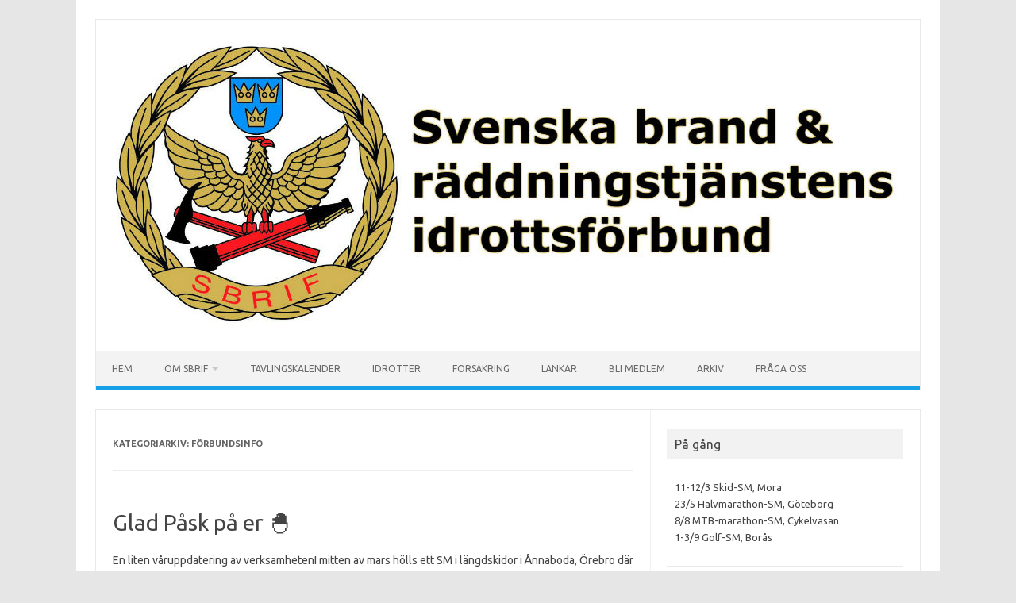

--- FILE ---
content_type: text/html; charset=UTF-8
request_url: https://www.brandsm.se/?cat=16
body_size: 8752
content:
<!DOCTYPE html>
<!--[if IE 7]>
<html class="ie ie7" lang="sv-SE">
<![endif]-->
<!--[if IE 8]>
<html class="ie ie8" lang="sv-SE">
<![endif]-->
<!--[if !(IE 7) | !(IE 8)  ]><!-->
<html lang="sv-SE">
<!--<![endif]-->
<head>
<meta charset="UTF-8">
<meta name="viewport" content="width=device-width, initial-scale=1">
<link rel="profile" href="http://gmpg.org/xfn/11">
<link rel="pingback" href="https://www.brandsm.se/xmlrpc.php" />
<!--[if lt IE 9]>
<script src="https://www.brandsm.se/wp-content/themes/iconic-one/js/html5.js" type="text/javascript"></script>
<![endif]-->
<title>Förbundsinfo &#8211; SBRIF</title>
<meta name='robots' content='max-image-preview:large' />
	<style>img:is([sizes="auto" i], [sizes^="auto," i]) { contain-intrinsic-size: 3000px 1500px }</style>
	<link rel='dns-prefetch' href='//fonts.googleapis.com' />
<link rel="alternate" type="application/rss+xml" title="SBRIF &raquo; Webbflöde" href="https://www.brandsm.se/?feed=rss2" />
<link rel="alternate" type="application/rss+xml" title="SBRIF &raquo; Kommentarsflöde" href="https://www.brandsm.se/?feed=comments-rss2" />
<link rel="alternate" type="application/rss+xml" title="SBRIF &raquo; Kategoriflöde för Förbundsinfo" href="https://www.brandsm.se/?feed=rss2&#038;cat=16" />
<script type="text/javascript">
/* <![CDATA[ */
window._wpemojiSettings = {"baseUrl":"https:\/\/s.w.org\/images\/core\/emoji\/16.0.1\/72x72\/","ext":".png","svgUrl":"https:\/\/s.w.org\/images\/core\/emoji\/16.0.1\/svg\/","svgExt":".svg","source":{"concatemoji":"https:\/\/www.brandsm.se\/wp-includes\/js\/wp-emoji-release.min.js?ver=6.8.3"}};
/*! This file is auto-generated */
!function(s,n){var o,i,e;function c(e){try{var t={supportTests:e,timestamp:(new Date).valueOf()};sessionStorage.setItem(o,JSON.stringify(t))}catch(e){}}function p(e,t,n){e.clearRect(0,0,e.canvas.width,e.canvas.height),e.fillText(t,0,0);var t=new Uint32Array(e.getImageData(0,0,e.canvas.width,e.canvas.height).data),a=(e.clearRect(0,0,e.canvas.width,e.canvas.height),e.fillText(n,0,0),new Uint32Array(e.getImageData(0,0,e.canvas.width,e.canvas.height).data));return t.every(function(e,t){return e===a[t]})}function u(e,t){e.clearRect(0,0,e.canvas.width,e.canvas.height),e.fillText(t,0,0);for(var n=e.getImageData(16,16,1,1),a=0;a<n.data.length;a++)if(0!==n.data[a])return!1;return!0}function f(e,t,n,a){switch(t){case"flag":return n(e,"\ud83c\udff3\ufe0f\u200d\u26a7\ufe0f","\ud83c\udff3\ufe0f\u200b\u26a7\ufe0f")?!1:!n(e,"\ud83c\udde8\ud83c\uddf6","\ud83c\udde8\u200b\ud83c\uddf6")&&!n(e,"\ud83c\udff4\udb40\udc67\udb40\udc62\udb40\udc65\udb40\udc6e\udb40\udc67\udb40\udc7f","\ud83c\udff4\u200b\udb40\udc67\u200b\udb40\udc62\u200b\udb40\udc65\u200b\udb40\udc6e\u200b\udb40\udc67\u200b\udb40\udc7f");case"emoji":return!a(e,"\ud83e\udedf")}return!1}function g(e,t,n,a){var r="undefined"!=typeof WorkerGlobalScope&&self instanceof WorkerGlobalScope?new OffscreenCanvas(300,150):s.createElement("canvas"),o=r.getContext("2d",{willReadFrequently:!0}),i=(o.textBaseline="top",o.font="600 32px Arial",{});return e.forEach(function(e){i[e]=t(o,e,n,a)}),i}function t(e){var t=s.createElement("script");t.src=e,t.defer=!0,s.head.appendChild(t)}"undefined"!=typeof Promise&&(o="wpEmojiSettingsSupports",i=["flag","emoji"],n.supports={everything:!0,everythingExceptFlag:!0},e=new Promise(function(e){s.addEventListener("DOMContentLoaded",e,{once:!0})}),new Promise(function(t){var n=function(){try{var e=JSON.parse(sessionStorage.getItem(o));if("object"==typeof e&&"number"==typeof e.timestamp&&(new Date).valueOf()<e.timestamp+604800&&"object"==typeof e.supportTests)return e.supportTests}catch(e){}return null}();if(!n){if("undefined"!=typeof Worker&&"undefined"!=typeof OffscreenCanvas&&"undefined"!=typeof URL&&URL.createObjectURL&&"undefined"!=typeof Blob)try{var e="postMessage("+g.toString()+"("+[JSON.stringify(i),f.toString(),p.toString(),u.toString()].join(",")+"));",a=new Blob([e],{type:"text/javascript"}),r=new Worker(URL.createObjectURL(a),{name:"wpTestEmojiSupports"});return void(r.onmessage=function(e){c(n=e.data),r.terminate(),t(n)})}catch(e){}c(n=g(i,f,p,u))}t(n)}).then(function(e){for(var t in e)n.supports[t]=e[t],n.supports.everything=n.supports.everything&&n.supports[t],"flag"!==t&&(n.supports.everythingExceptFlag=n.supports.everythingExceptFlag&&n.supports[t]);n.supports.everythingExceptFlag=n.supports.everythingExceptFlag&&!n.supports.flag,n.DOMReady=!1,n.readyCallback=function(){n.DOMReady=!0}}).then(function(){return e}).then(function(){var e;n.supports.everything||(n.readyCallback(),(e=n.source||{}).concatemoji?t(e.concatemoji):e.wpemoji&&e.twemoji&&(t(e.twemoji),t(e.wpemoji)))}))}((window,document),window._wpemojiSettings);
/* ]]> */
</script>
<style id='wp-emoji-styles-inline-css' type='text/css'>

	img.wp-smiley, img.emoji {
		display: inline !important;
		border: none !important;
		box-shadow: none !important;
		height: 1em !important;
		width: 1em !important;
		margin: 0 0.07em !important;
		vertical-align: -0.1em !important;
		background: none !important;
		padding: 0 !important;
	}
</style>
<link rel='stylesheet' id='wp-block-library-css' href='https://www.brandsm.se/wp-includes/css/dist/block-library/style.min.css?ver=6.8.3' type='text/css' media='all' />
<style id='classic-theme-styles-inline-css' type='text/css'>
/*! This file is auto-generated */
.wp-block-button__link{color:#fff;background-color:#32373c;border-radius:9999px;box-shadow:none;text-decoration:none;padding:calc(.667em + 2px) calc(1.333em + 2px);font-size:1.125em}.wp-block-file__button{background:#32373c;color:#fff;text-decoration:none}
</style>
<style id='global-styles-inline-css' type='text/css'>
:root{--wp--preset--aspect-ratio--square: 1;--wp--preset--aspect-ratio--4-3: 4/3;--wp--preset--aspect-ratio--3-4: 3/4;--wp--preset--aspect-ratio--3-2: 3/2;--wp--preset--aspect-ratio--2-3: 2/3;--wp--preset--aspect-ratio--16-9: 16/9;--wp--preset--aspect-ratio--9-16: 9/16;--wp--preset--color--black: #000000;--wp--preset--color--cyan-bluish-gray: #abb8c3;--wp--preset--color--white: #ffffff;--wp--preset--color--pale-pink: #f78da7;--wp--preset--color--vivid-red: #cf2e2e;--wp--preset--color--luminous-vivid-orange: #ff6900;--wp--preset--color--luminous-vivid-amber: #fcb900;--wp--preset--color--light-green-cyan: #7bdcb5;--wp--preset--color--vivid-green-cyan: #00d084;--wp--preset--color--pale-cyan-blue: #8ed1fc;--wp--preset--color--vivid-cyan-blue: #0693e3;--wp--preset--color--vivid-purple: #9b51e0;--wp--preset--gradient--vivid-cyan-blue-to-vivid-purple: linear-gradient(135deg,rgba(6,147,227,1) 0%,rgb(155,81,224) 100%);--wp--preset--gradient--light-green-cyan-to-vivid-green-cyan: linear-gradient(135deg,rgb(122,220,180) 0%,rgb(0,208,130) 100%);--wp--preset--gradient--luminous-vivid-amber-to-luminous-vivid-orange: linear-gradient(135deg,rgba(252,185,0,1) 0%,rgba(255,105,0,1) 100%);--wp--preset--gradient--luminous-vivid-orange-to-vivid-red: linear-gradient(135deg,rgba(255,105,0,1) 0%,rgb(207,46,46) 100%);--wp--preset--gradient--very-light-gray-to-cyan-bluish-gray: linear-gradient(135deg,rgb(238,238,238) 0%,rgb(169,184,195) 100%);--wp--preset--gradient--cool-to-warm-spectrum: linear-gradient(135deg,rgb(74,234,220) 0%,rgb(151,120,209) 20%,rgb(207,42,186) 40%,rgb(238,44,130) 60%,rgb(251,105,98) 80%,rgb(254,248,76) 100%);--wp--preset--gradient--blush-light-purple: linear-gradient(135deg,rgb(255,206,236) 0%,rgb(152,150,240) 100%);--wp--preset--gradient--blush-bordeaux: linear-gradient(135deg,rgb(254,205,165) 0%,rgb(254,45,45) 50%,rgb(107,0,62) 100%);--wp--preset--gradient--luminous-dusk: linear-gradient(135deg,rgb(255,203,112) 0%,rgb(199,81,192) 50%,rgb(65,88,208) 100%);--wp--preset--gradient--pale-ocean: linear-gradient(135deg,rgb(255,245,203) 0%,rgb(182,227,212) 50%,rgb(51,167,181) 100%);--wp--preset--gradient--electric-grass: linear-gradient(135deg,rgb(202,248,128) 0%,rgb(113,206,126) 100%);--wp--preset--gradient--midnight: linear-gradient(135deg,rgb(2,3,129) 0%,rgb(40,116,252) 100%);--wp--preset--font-size--small: 13px;--wp--preset--font-size--medium: 20px;--wp--preset--font-size--large: 36px;--wp--preset--font-size--x-large: 42px;--wp--preset--spacing--20: 0.44rem;--wp--preset--spacing--30: 0.67rem;--wp--preset--spacing--40: 1rem;--wp--preset--spacing--50: 1.5rem;--wp--preset--spacing--60: 2.25rem;--wp--preset--spacing--70: 3.38rem;--wp--preset--spacing--80: 5.06rem;--wp--preset--shadow--natural: 6px 6px 9px rgba(0, 0, 0, 0.2);--wp--preset--shadow--deep: 12px 12px 50px rgba(0, 0, 0, 0.4);--wp--preset--shadow--sharp: 6px 6px 0px rgba(0, 0, 0, 0.2);--wp--preset--shadow--outlined: 6px 6px 0px -3px rgba(255, 255, 255, 1), 6px 6px rgba(0, 0, 0, 1);--wp--preset--shadow--crisp: 6px 6px 0px rgba(0, 0, 0, 1);}:where(.is-layout-flex){gap: 0.5em;}:where(.is-layout-grid){gap: 0.5em;}body .is-layout-flex{display: flex;}.is-layout-flex{flex-wrap: wrap;align-items: center;}.is-layout-flex > :is(*, div){margin: 0;}body .is-layout-grid{display: grid;}.is-layout-grid > :is(*, div){margin: 0;}:where(.wp-block-columns.is-layout-flex){gap: 2em;}:where(.wp-block-columns.is-layout-grid){gap: 2em;}:where(.wp-block-post-template.is-layout-flex){gap: 1.25em;}:where(.wp-block-post-template.is-layout-grid){gap: 1.25em;}.has-black-color{color: var(--wp--preset--color--black) !important;}.has-cyan-bluish-gray-color{color: var(--wp--preset--color--cyan-bluish-gray) !important;}.has-white-color{color: var(--wp--preset--color--white) !important;}.has-pale-pink-color{color: var(--wp--preset--color--pale-pink) !important;}.has-vivid-red-color{color: var(--wp--preset--color--vivid-red) !important;}.has-luminous-vivid-orange-color{color: var(--wp--preset--color--luminous-vivid-orange) !important;}.has-luminous-vivid-amber-color{color: var(--wp--preset--color--luminous-vivid-amber) !important;}.has-light-green-cyan-color{color: var(--wp--preset--color--light-green-cyan) !important;}.has-vivid-green-cyan-color{color: var(--wp--preset--color--vivid-green-cyan) !important;}.has-pale-cyan-blue-color{color: var(--wp--preset--color--pale-cyan-blue) !important;}.has-vivid-cyan-blue-color{color: var(--wp--preset--color--vivid-cyan-blue) !important;}.has-vivid-purple-color{color: var(--wp--preset--color--vivid-purple) !important;}.has-black-background-color{background-color: var(--wp--preset--color--black) !important;}.has-cyan-bluish-gray-background-color{background-color: var(--wp--preset--color--cyan-bluish-gray) !important;}.has-white-background-color{background-color: var(--wp--preset--color--white) !important;}.has-pale-pink-background-color{background-color: var(--wp--preset--color--pale-pink) !important;}.has-vivid-red-background-color{background-color: var(--wp--preset--color--vivid-red) !important;}.has-luminous-vivid-orange-background-color{background-color: var(--wp--preset--color--luminous-vivid-orange) !important;}.has-luminous-vivid-amber-background-color{background-color: var(--wp--preset--color--luminous-vivid-amber) !important;}.has-light-green-cyan-background-color{background-color: var(--wp--preset--color--light-green-cyan) !important;}.has-vivid-green-cyan-background-color{background-color: var(--wp--preset--color--vivid-green-cyan) !important;}.has-pale-cyan-blue-background-color{background-color: var(--wp--preset--color--pale-cyan-blue) !important;}.has-vivid-cyan-blue-background-color{background-color: var(--wp--preset--color--vivid-cyan-blue) !important;}.has-vivid-purple-background-color{background-color: var(--wp--preset--color--vivid-purple) !important;}.has-black-border-color{border-color: var(--wp--preset--color--black) !important;}.has-cyan-bluish-gray-border-color{border-color: var(--wp--preset--color--cyan-bluish-gray) !important;}.has-white-border-color{border-color: var(--wp--preset--color--white) !important;}.has-pale-pink-border-color{border-color: var(--wp--preset--color--pale-pink) !important;}.has-vivid-red-border-color{border-color: var(--wp--preset--color--vivid-red) !important;}.has-luminous-vivid-orange-border-color{border-color: var(--wp--preset--color--luminous-vivid-orange) !important;}.has-luminous-vivid-amber-border-color{border-color: var(--wp--preset--color--luminous-vivid-amber) !important;}.has-light-green-cyan-border-color{border-color: var(--wp--preset--color--light-green-cyan) !important;}.has-vivid-green-cyan-border-color{border-color: var(--wp--preset--color--vivid-green-cyan) !important;}.has-pale-cyan-blue-border-color{border-color: var(--wp--preset--color--pale-cyan-blue) !important;}.has-vivid-cyan-blue-border-color{border-color: var(--wp--preset--color--vivid-cyan-blue) !important;}.has-vivid-purple-border-color{border-color: var(--wp--preset--color--vivid-purple) !important;}.has-vivid-cyan-blue-to-vivid-purple-gradient-background{background: var(--wp--preset--gradient--vivid-cyan-blue-to-vivid-purple) !important;}.has-light-green-cyan-to-vivid-green-cyan-gradient-background{background: var(--wp--preset--gradient--light-green-cyan-to-vivid-green-cyan) !important;}.has-luminous-vivid-amber-to-luminous-vivid-orange-gradient-background{background: var(--wp--preset--gradient--luminous-vivid-amber-to-luminous-vivid-orange) !important;}.has-luminous-vivid-orange-to-vivid-red-gradient-background{background: var(--wp--preset--gradient--luminous-vivid-orange-to-vivid-red) !important;}.has-very-light-gray-to-cyan-bluish-gray-gradient-background{background: var(--wp--preset--gradient--very-light-gray-to-cyan-bluish-gray) !important;}.has-cool-to-warm-spectrum-gradient-background{background: var(--wp--preset--gradient--cool-to-warm-spectrum) !important;}.has-blush-light-purple-gradient-background{background: var(--wp--preset--gradient--blush-light-purple) !important;}.has-blush-bordeaux-gradient-background{background: var(--wp--preset--gradient--blush-bordeaux) !important;}.has-luminous-dusk-gradient-background{background: var(--wp--preset--gradient--luminous-dusk) !important;}.has-pale-ocean-gradient-background{background: var(--wp--preset--gradient--pale-ocean) !important;}.has-electric-grass-gradient-background{background: var(--wp--preset--gradient--electric-grass) !important;}.has-midnight-gradient-background{background: var(--wp--preset--gradient--midnight) !important;}.has-small-font-size{font-size: var(--wp--preset--font-size--small) !important;}.has-medium-font-size{font-size: var(--wp--preset--font-size--medium) !important;}.has-large-font-size{font-size: var(--wp--preset--font-size--large) !important;}.has-x-large-font-size{font-size: var(--wp--preset--font-size--x-large) !important;}
:where(.wp-block-post-template.is-layout-flex){gap: 1.25em;}:where(.wp-block-post-template.is-layout-grid){gap: 1.25em;}
:where(.wp-block-columns.is-layout-flex){gap: 2em;}:where(.wp-block-columns.is-layout-grid){gap: 2em;}
:root :where(.wp-block-pullquote){font-size: 1.5em;line-height: 1.6;}
</style>
<link rel='stylesheet' id='themonic-fonts-css' href='https://fonts.googleapis.com/css?family=Ubuntu%3A400%2C700&#038;subset=latin%2Clatin-ext' type='text/css' media='all' />
<link rel='stylesheet' id='themonic-style-css' href='https://www.brandsm.se/wp-content/themes/iconic-one/style.css?ver=2.4' type='text/css' media='all' />
<link rel='stylesheet' id='custom-style-css' href='https://www.brandsm.se/wp-content/themes/iconic-one/custom.css?ver=6.8.3' type='text/css' media='all' />
<!--[if lt IE 9]>
<link rel='stylesheet' id='themonic-ie-css' href='https://www.brandsm.se/wp-content/themes/iconic-one/css/ie.css?ver=20130305' type='text/css' media='all' />
<![endif]-->
<link rel="https://api.w.org/" href="https://www.brandsm.se/index.php?rest_route=/" /><link rel="alternate" title="JSON" type="application/json" href="https://www.brandsm.se/index.php?rest_route=/wp/v2/categories/16" /><link rel="EditURI" type="application/rsd+xml" title="RSD" href="https://www.brandsm.se/xmlrpc.php?rsd" />
<meta name="generator" content="WordPress 6.8.3" />
<style type="text/css">.recentcomments a{display:inline !important;padding:0 !important;margin:0 !important;}</style><link rel="icon" href="https://www.brandsm.se/wp-content/uploads/2018/11/cropped-sbrif_logga-2-32x32.jpg" sizes="32x32" />
<link rel="icon" href="https://www.brandsm.se/wp-content/uploads/2018/11/cropped-sbrif_logga-2-192x192.jpg" sizes="192x192" />
<link rel="apple-touch-icon" href="https://www.brandsm.se/wp-content/uploads/2018/11/cropped-sbrif_logga-2-180x180.jpg" />
<meta name="msapplication-TileImage" content="https://www.brandsm.se/wp-content/uploads/2018/11/cropped-sbrif_logga-2-270x270.jpg" />
</head>
<body class="archive category category-forbundsinfo category-16 wp-theme-iconic-one custom-font-enabled hfeed">
<div id="page" class="site">
	<a class="skip-link screen-reader-text" href="#main" title="Hoppa till innehåll">Hoppa till innehåll</a>
	<header id="masthead" class="site-header" role="banner">
					
		<div class="themonic-logo">
        <a href="https://www.brandsm.se/" title="SBRIF" rel="home"><img src="http://www.brandsm.se/wp-content/uploads/2018/11/logga1000.jpg" alt="SBRIF"></a>
		</div>
				
		<nav id="site-navigation" class="themonic-nav" role="navigation">
		<button class="menu-toggle" aria-controls="menu-top" aria-expanded="false">Meny<label class="iomenu">
  <div class="iolines"></div>
  <div class="iolines"></div>
  <div class="iolines"></div>
</label></button>
			<ul id="menu-top" class="nav-menu"><li id="menu-item-3327" class="menu-item menu-item-type-custom menu-item-object-custom menu-item-home menu-item-3327"><a href="http://www.brandsm.se">Hem</a></li>
<li id="menu-item-3328" class="menu-item menu-item-type-post_type menu-item-object-page menu-item-has-children menu-item-3328"><a href="https://www.brandsm.se/?page_id=2">Om SBRIF</a>
<ul class="sub-menu">
	<li id="menu-item-3329" class="menu-item menu-item-type-post_type menu-item-object-page menu-item-3329"><a href="https://www.brandsm.se/?page_id=4">Styrelsen</a></li>
	<li id="menu-item-3336" class="menu-item menu-item-type-post_type menu-item-object-page menu-item-3336"><a href="https://www.brandsm.se/?page_id=6">Årsmöte 2025</a></li>
	<li id="menu-item-3330" class="menu-item menu-item-type-post_type menu-item-object-page menu-item-3330"><a href="https://www.brandsm.se/?page_id=8">Stadgar</a></li>
</ul>
</li>
<li id="menu-item-3331" class="menu-item menu-item-type-post_type menu-item-object-page menu-item-3331"><a href="https://www.brandsm.se/?page_id=10">Tävlingskalender</a></li>
<li id="menu-item-3508" class="menu-item menu-item-type-post_type menu-item-object-page menu-item-3508"><a href="https://www.brandsm.se/?page_id=71">Idrotter</a></li>
<li id="menu-item-3332" class="menu-item menu-item-type-post_type menu-item-object-page menu-item-3332"><a href="https://www.brandsm.se/?page_id=12">Försäkring</a></li>
<li id="menu-item-3333" class="menu-item menu-item-type-post_type menu-item-object-page menu-item-3333"><a href="https://www.brandsm.se/?page_id=14">Länkar</a></li>
<li id="menu-item-3334" class="menu-item menu-item-type-post_type menu-item-object-page menu-item-3334"><a href="https://www.brandsm.se/?page_id=69">Bli medlem</a></li>
<li id="menu-item-3425" class="menu-item menu-item-type-post_type menu-item-object-page menu-item-3425"><a href="https://www.brandsm.se/?page_id=259">Arkiv</a></li>
<li id="menu-item-3335" class="menu-item menu-item-type-post_type menu-item-object-page menu-item-3335"><a href="https://www.brandsm.se/?page_id=1039">Fråga oss</a></li>
</ul>		</nav><!-- #site-navigation -->
		<div class="clear"></div>
	</header><!-- #masthead -->
<div id="main" class="wrapper">
	<section id="primary" class="site-content">
		<div id="content" role="main">

					<header class="archive-header">
				<h1 class="archive-title">Kategoriarkiv: <span>Förbundsinfo</span></h1>

						</header><!-- .archive-header -->

			
	<article id="post-5193" class="post-5193 post type-post status-publish format-standard hentry category-forbundsinfo">
				<header class="entry-header">
						<h2 class="entry-title">
				<a href="https://www.brandsm.se/?p=5193" title="Permalänk till Glad Påsk på er 🐣" rel="bookmark">Glad Påsk på er 🐣</a>
			</h2>
											
		</header><!-- .entry-header -->

									<div class="entry-summary">
				<!-- Ico nic One home page thumbnail with custom excerpt -->
			<div class="excerpt-thumb">
					</div>
			<p>En liten våruppdatering av verksamhetenI mitten av mars hölls ett SM i längdskidor i Ånnaboda, Örebro där vi fick en fullspäckad dag med skidåkning.Årsmötet hölls digitalt i år och önskvärt hade varit om fler av er föreningar deltar framöver. Vi letar vidare efter nya yngre förmågor till styrelsen och det är brådis.Undertecknad valdes om till… <span class="read-more"><a href="https://www.brandsm.se/?p=5193">Läs mer &raquo;</a></span></p>
		</div><!-- .entry-summary -->
			
				
	<footer class="entry-meta">
					<span>Kategori: <a href="https://www.brandsm.se/?cat=16" rel="category">Förbundsinfo</a></span>
								<span></span>
			
           						</footer><!-- .entry-meta -->
	</article><!-- #post -->

	<article id="post-5170" class="post-5170 post type-post status-publish format-standard hentry category-forbundsinfo tag-arsmote">
				<header class="entry-header">
						<h2 class="entry-title">
				<a href="https://www.brandsm.se/?p=5170" title="Permalänk till Sammanfattning av årsmötet" rel="bookmark">Sammanfattning av årsmötet</a>
			</h2>
											
		</header><!-- .entry-header -->

									<div class="entry-summary">
				<!-- Ico nic One home page thumbnail with custom excerpt -->
			<div class="excerpt-thumb">
					</div>
			<p>Trots möjligheten till att vara med digitalt årsmötet så stannade antalet närvarande kårer vid fyra. dvs styrelsens tillhörande kårer. Vi hoppas i fortsättningen att ni medlemmar visar större intresse att närvara och &#8221;bestämma&#8221; över ER förening. Vill passa på att betona vikten av att ni medlemmar engagerar i föreningens arbete och nu främst i att… <span class="read-more"><a href="https://www.brandsm.se/?p=5170">Läs mer &raquo;</a></span></p>
		</div><!-- .entry-summary -->
			
				
	<footer class="entry-meta">
					<span>Kategori: <a href="https://www.brandsm.se/?cat=16" rel="category">Förbundsinfo</a></span>
								<span>Etiketter: <a href="https://www.brandsm.se/?tag=arsmote" rel="tag">Årsmöte</a></span>
			
           						</footer><!-- .entry-meta -->
	</article><!-- #post -->

	<article id="post-5146" class="post-5146 post type-post status-publish format-standard hentry category-forbundsinfo tag-arsmote">
				<header class="entry-header">
						<h2 class="entry-title">
				<a href="https://www.brandsm.se/?p=5146" title="Permalänk till Årsmöte 11 mars" rel="bookmark">Årsmöte 11 mars</a>
			</h2>
											
		</header><!-- .entry-header -->

									<div class="entry-summary">
				<!-- Ico nic One home page thumbnail with custom excerpt -->
			<div class="excerpt-thumb">
					</div>
			<p>Vi kommer att köra årsmöte i SBRIF den 11 mars kl 18:00. Det går bra att ansluta digitalt via länk https://skiffra.se/gbhrjiebwnkq Se kallelsen nedan. Styrelsen föreslår några stadgeändringar, dokumentet nedan. Varmt välkomna / Styrelsen</p>
		</div><!-- .entry-summary -->
			
				
	<footer class="entry-meta">
					<span>Kategori: <a href="https://www.brandsm.se/?cat=16" rel="category">Förbundsinfo</a></span>
								<span>Etiketter: <a href="https://www.brandsm.se/?tag=arsmote" rel="tag">Årsmöte</a></span>
			
           						</footer><!-- .entry-meta -->
	</article><!-- #post -->

	<article id="post-5128" class="post-5128 post type-post status-publish format-standard hentry category-forbundsinfo tag-arsberattelse">
				<header class="entry-header">
						<h2 class="entry-title">
				<a href="https://www.brandsm.se/?p=5128" title="Permalänk till Årsberättelsen för 2024" rel="bookmark">Årsberättelsen för 2024</a>
			</h2>
											
		</header><!-- .entry-header -->

									<div class="entry-summary">
				<!-- Ico nic One home page thumbnail with custom excerpt -->
			<div class="excerpt-thumb">
					</div>
			<p>Nedan kan du läsa vad vi gjorde under 2024. Det blev över 420st individuella starter och nästa 50st lag i våra Brand-SM-tävlingar 2024. Årsberättelser från 2003 finns under Arkiv i menyn ovan.</p>
		</div><!-- .entry-summary -->
			
				
	<footer class="entry-meta">
					<span>Kategori: <a href="https://www.brandsm.se/?cat=16" rel="category">Förbundsinfo</a></span>
								<span>Etiketter: <a href="https://www.brandsm.se/?tag=arsberattelse" rel="tag">Årsberättelse</a></span>
			
           						</footer><!-- .entry-meta -->
	</article><!-- #post -->

	<article id="post-4921" class="post-4921 post type-post status-publish format-standard hentry category-forbundsinfo">
				<header class="entry-header">
						<h2 class="entry-title">
				<a href="https://www.brandsm.se/?p=4921" title="Permalänk till Styrelsen önskar glad midsommar" rel="bookmark">Styrelsen önskar glad midsommar</a>
			</h2>
											
		</header><!-- .entry-header -->

									<div class="entry-summary">
				<!-- Ico nic One home page thumbnail with custom excerpt -->
			<div class="excerpt-thumb">
					</div>
			<p>Vill passa på att tacka alla er medlemmar för att ni under våren deltagit i arrangemangen i SBRIF’s regi.&nbsp; Brandkårsidrotten är något vi måste se till att hålla vid liv är mitt motto! Den är så viktig på så många sätt för oss att träffas utanför jobbet. Kampas, umgås och utbyta erfarenheter i en härlig… <span class="read-more"><a href="https://www.brandsm.se/?p=4921">Läs mer &raquo;</a></span></p>
		</div><!-- .entry-summary -->
			
				
	<footer class="entry-meta">
					<span>Kategori: <a href="https://www.brandsm.se/?cat=16" rel="category">Förbundsinfo</a></span>
								<span></span>
			
           						</footer><!-- .entry-meta -->
	</article><!-- #post -->

	<article id="post-4822" class="post-4822 post type-post status-publish format-standard hentry category-forbundsinfo tag-arsmote tag-solna-brandstation">
				<header class="entry-header">
						<h2 class="entry-title">
				<a href="https://www.brandsm.se/?p=4822" title="Permalänk till Kallelse till Årsmöte" rel="bookmark">Kallelse till Årsmöte</a>
			</h2>
											
		</header><!-- .entry-header -->

									<div class="entry-summary">
				<!-- Ico nic One home page thumbnail with custom excerpt -->
			<div class="excerpt-thumb">
					</div>
			<p>Fredagen den 26 april kallar SBRIF till årsmöte på Solna brandstation kl 15:00. Detta i samband slut spel i Rinkbandy-SM oldboys.Det går även att medverka digitalt via https://skiffra.se/my2dp6h8ruwv Fullständig kallelse finns i meny &#8221;Om SBRIF&#8221; eller direkt på Årsmöte 2024 – SBRIF (brandsm.se) Välkomna önskar SBRIFs styrelse.</p>
		</div><!-- .entry-summary -->
			
				
	<footer class="entry-meta">
					<span>Kategori: <a href="https://www.brandsm.se/?cat=16" rel="category">Förbundsinfo</a></span>
								<span>Etiketter: <a href="https://www.brandsm.se/?tag=arsmote" rel="tag">Årsmöte</a>, <a href="https://www.brandsm.se/?tag=solna-brandstation" rel="tag">Solna brandstation</a></span>
			
           						</footer><!-- .entry-meta -->
	</article><!-- #post -->

	<article id="post-4735" class="post-4735 post type-post status-publish format-standard hentry category-forbundsinfo tag-verksamhetsberattelse">
				<header class="entry-header">
						<h2 class="entry-title">
				<a href="https://www.brandsm.se/?p=4735" title="Permalänk till Verksamhetsberättelse för 2023" rel="bookmark">Verksamhetsberättelse för 2023</a>
			</h2>
											
		</header><!-- .entry-header -->

									<div class="entry-summary">
				<!-- Ico nic One home page thumbnail with custom excerpt -->
			<div class="excerpt-thumb">
					</div>
			<p>Här kommer verksamhetsberättelsen med bilder och resultat från alla tävlingar 2023. Du vet väl att du hittar våra verksamhetsberättelser från tidigare år under Arkiv i meny.</p>
		</div><!-- .entry-summary -->
			
				
	<footer class="entry-meta">
					<span>Kategori: <a href="https://www.brandsm.se/?cat=16" rel="category">Förbundsinfo</a></span>
								<span>Etiketter: <a href="https://www.brandsm.se/?tag=verksamhetsberattelse" rel="tag">Verksamhetsberättelse</a></span>
			
           						</footer><!-- .entry-meta -->
	</article><!-- #post -->

	<article id="post-4703" class="post-4703 post type-post status-publish format-standard hentry category-forbundsinfo">
				<header class="entry-header">
						<h2 class="entry-title">
				<a href="https://www.brandsm.se/?p=4703" title="Permalänk till God jul och gott nytt år" rel="bookmark">God jul och gott nytt år</a>
			</h2>
											
		</header><!-- .entry-header -->

									<div class="entry-summary">
				<!-- Ico nic One home page thumbnail with custom excerpt -->
			<div class="excerpt-thumb">
					</div>
			<p>Vi summerar ett 2023 som återhämtat sig skapligt efter pandemiåren. Vi hade Brand-SM-tävlingar i 12 olika idrotter där några har fått lite uppsving medans några kämpar på med låga deltagarsiffror. Vi får hoppas och hjälpas åt att vi ska bli fler deltagare på vår tävlingar. Det är gemenskapen och att träffar kollegor runt om i… <span class="read-more"><a href="https://www.brandsm.se/?p=4703">Läs mer &raquo;</a></span></p>
		</div><!-- .entry-summary -->
			
				
	<footer class="entry-meta">
					<span>Kategori: <a href="https://www.brandsm.se/?cat=16" rel="category">Förbundsinfo</a></span>
								<span></span>
			
           						</footer><!-- .entry-meta -->
	</article><!-- #post -->

	<article id="post-4444" class="post-4444 post type-post status-publish format-standard hentry category-forbundsinfo tag-arsmote">
				<header class="entry-header">
						<h2 class="entry-title">
				<a href="https://www.brandsm.se/?p=4444" title="Permalänk till Dax för Årsmöte i SBRIF" rel="bookmark">Dax för Årsmöte i SBRIF</a>
			</h2>
											
		</header><!-- .entry-header -->

									<div class="entry-summary">
				<!-- Ico nic One home page thumbnail with custom excerpt -->
			<div class="excerpt-thumb">
					</div>
			<p>När onsdagen den 12 april kl 16.00 och kommer att köra på videolänk https://skiffra.se/17e1l5w4hs94t Motioner till årsmötet skall vara styrelsen tillhanda senast 2 april. Dagordning finns här. Alla medlemmar varmt välkomna den 12 april kl 16.00. Styrelsen</p>
		</div><!-- .entry-summary -->
			
				
	<footer class="entry-meta">
					<span>Kategori: <a href="https://www.brandsm.se/?cat=16" rel="category">Förbundsinfo</a></span>
								<span>Etiketter: <a href="https://www.brandsm.se/?tag=arsmote" rel="tag">Årsmöte</a></span>
			
           						</footer><!-- .entry-meta -->
	</article><!-- #post -->

	<article id="post-4402" class="post-4402 post type-post status-publish format-standard hentry category-forbundsinfo tag-verksamhetsberattelse">
				<header class="entry-header">
						<h2 class="entry-title">
				<a href="https://www.brandsm.se/?p=4402" title="Permalänk till Vad hände 2022?" rel="bookmark">Vad hände 2022?</a>
			</h2>
											
		</header><!-- .entry-header -->

									<div class="entry-summary">
				<!-- Ico nic One home page thumbnail with custom excerpt -->
			<div class="excerpt-thumb">
					</div>
			<p>Här är vår verksamhetsberättelse för 2022. Datum för årsmöte kommer att presenteras inom kort.</p>
		</div><!-- .entry-summary -->
			
				
	<footer class="entry-meta">
					<span>Kategori: <a href="https://www.brandsm.se/?cat=16" rel="category">Förbundsinfo</a></span>
								<span>Etiketter: <a href="https://www.brandsm.se/?tag=verksamhetsberattelse" rel="tag">Verksamhetsberättelse</a></span>
			
           						</footer><!-- .entry-meta -->
	</article><!-- #post -->
		<nav id="nav-below" class="navigation" role="navigation">
			<div class="assistive-text">Inläggsnavigering</div>
			<div class="nav-previous alignleft"><a href="https://www.brandsm.se/?cat=16&#038;paged=2" ><span class="meta-nav">&larr;</span> Äldre inlägg</a></div>
			<div class="nav-next alignright"></div>
		</nav><!-- #nav-below .navigation -->
	
		
		</div><!-- #content -->
	</section><!-- #primary -->


			<div id="secondary" class="widget-area" role="complementary">
			<aside id="text-4" class="widget widget_text"><p class="widget-title">På gång</p>			<div class="textwidget"><p>11-12/3 Skid-SM, Mora<br />
23/5 Halvmarathon-SM, Göteborg<br />
8/8 MTB-marathon-SM, Cykelvasan<br />
1-3/9 Golf-SM, Borås</p>
</div>
		</aside><aside id="nav_menu-3" class="widget widget_nav_menu"><div class="menu-valj-sport-container"><ul id="menu-valj-sport" class="menu"><li id="menu-item-52" class="menu-item menu-item-type-taxonomy menu-item-object-category menu-item-52"><a href="https://www.brandsm.se/?cat=5">Cykel</a></li>
<li id="menu-item-53" class="menu-item menu-item-type-taxonomy menu-item-object-category menu-item-53"><a href="https://www.brandsm.se/?cat=6">Fotboll</a></li>
<li id="menu-item-54" class="menu-item menu-item-type-taxonomy menu-item-object-category menu-item-54"><a href="https://www.brandsm.se/?cat=7">Golf</a></li>
<li id="menu-item-55" class="menu-item menu-item-type-taxonomy menu-item-object-category menu-item-55"><a href="https://www.brandsm.se/?cat=9">Halvmarathon</a></li>
<li id="menu-item-585" class="menu-item menu-item-type-taxonomy menu-item-object-category menu-item-585"><a href="https://www.brandsm.se/?cat=41">Innebandy</a></li>
<li id="menu-item-2509" class="menu-item menu-item-type-post_type menu-item-object-page menu-item-2509"><a href="https://www.brandsm.se/?page_id=2507">OCR</a></li>
<li id="menu-item-57" class="menu-item menu-item-type-taxonomy menu-item-object-category menu-item-57"><a href="https://www.brandsm.se/?cat=11">Orientering</a></li>
<li id="menu-item-4083" class="menu-item menu-item-type-taxonomy menu-item-object-category menu-item-4083"><a href="https://www.brandsm.se/?cat=128">Padel</a></li>
<li id="menu-item-58" class="menu-item menu-item-type-taxonomy menu-item-object-category menu-item-58"><a href="https://www.brandsm.se/?cat=12">Rinkbandy</a></li>
<li id="menu-item-59" class="menu-item menu-item-type-taxonomy menu-item-object-category menu-item-59"><a href="https://www.brandsm.se/?cat=13">Skidor</a></li>
<li id="menu-item-60" class="menu-item menu-item-type-taxonomy menu-item-object-category menu-item-60"><a href="https://www.brandsm.se/?cat=14">Terränglöpning</a></li>
<li id="menu-item-115" class="menu-item menu-item-type-taxonomy menu-item-object-category menu-item-115"><a href="https://www.brandsm.se/?cat=25">Triathlon</a></li>
<li id="menu-item-1583" class="menu-item menu-item-type-taxonomy menu-item-object-category menu-item-1583"><a href="https://www.brandsm.se/?cat=60">X-Firegames</a></li>
</ul></div></aside><aside id="recent-comments-4" class="widget widget_recent_comments"><p class="widget-title">Senaste kommentarer</p><ul id="recentcomments"><li class="recentcomments"><span class="comment-author-link">Jakob Gustafsson</span> om <a href="https://www.brandsm.se/?page_id=1039#comment-67927">Fråga oss</a></li><li class="recentcomments"><span class="comment-author-link">Tobias</span> om <a href="https://www.brandsm.se/?page_id=1039#comment-67907">Fråga oss</a></li><li class="recentcomments"><span class="comment-author-link">jonte</span> om <a href="https://www.brandsm.se/?p=5322#comment-67768">Anmälan Rinkbandy 25/26</a></li><li class="recentcomments"><span class="comment-author-link">Carlos G</span> om <a href="https://www.brandsm.se/?p=5322#comment-67646">Anmälan Rinkbandy 25/26</a></li><li class="recentcomments"><span class="comment-author-link">Sebastian</span> om <a href="https://www.brandsm.se/?page_id=1039#comment-65790">Fråga oss</a></li></ul></aside><aside id="text-5" class="widget widget_text"><p class="widget-title">Nyhetsbrev</p>			<div class="textwidget"><p><img decoding="async" src="https://www.brandsm.se/wp-content/uploads/2012/07/nyhetsbrev.jpg" /><br />
Lägg till din mailadress för att få vårt nyhetsbrev.</p>
<form id="mc-embedded-subscribe-form" class="validate" action="https://brandsm.us2.list-manage.com/subscribe/post?u=261c6e8e6c5af1b94f19573ba&amp;id=dc8614a1c9" method="post" name="mc-embedded-subscribe-form" novalidate="" target="_blank"><input id="mce-EMAIL" class="required email" name="EMAIL" type="email" value="" /><br />
<input id="mc-embedded-subscribe" class="button" name="subscribe" type="submit" value="Skicka" /></form>
</div>
		</aside><aside id="meta-4" class="widget widget_meta"><p class="widget-title">Kontrollpanel</p>
		<ul>
						<li><a href="https://www.brandsm.se/wp-login.php">Logga in</a></li>
			<li><a href="https://www.brandsm.se/?feed=rss2">Flöde för inlägg</a></li>
			<li><a href="https://www.brandsm.se/?feed=comments-rss2">Flöde för kommentarer</a></li>

			<li><a href="https://sv.wordpress.org/">WordPress.org</a></li>
		</ul>

		</aside><aside id="search-2" class="widget widget_search"><form role="search" method="get" id="searchform" class="searchform" action="https://www.brandsm.se/">
				<div>
					<label class="screen-reader-text" for="s">Sök efter:</label>
					<input type="text" value="" name="s" id="s" />
					<input type="submit" id="searchsubmit" value="Sök" />
				</div>
			</form></aside><aside id="recent-comments-2" class="widget widget_recent_comments"><p class="widget-title">Senaste kommentarer</p><ul id="recentcomments-2"><li class="recentcomments"><span class="comment-author-link">Jakob Gustafsson</span> om <a href="https://www.brandsm.se/?page_id=1039#comment-67927">Fråga oss</a></li><li class="recentcomments"><span class="comment-author-link">Tobias</span> om <a href="https://www.brandsm.se/?page_id=1039#comment-67907">Fråga oss</a></li><li class="recentcomments"><span class="comment-author-link">jonte</span> om <a href="https://www.brandsm.se/?p=5322#comment-67768">Anmälan Rinkbandy 25/26</a></li><li class="recentcomments"><span class="comment-author-link">Carlos G</span> om <a href="https://www.brandsm.se/?p=5322#comment-67646">Anmälan Rinkbandy 25/26</a></li><li class="recentcomments"><span class="comment-author-link">Sebastian</span> om <a href="https://www.brandsm.se/?page_id=1039#comment-65790">Fråga oss</a></li></ul></aside><aside id="meta-2" class="widget widget_meta"><p class="widget-title">Meta</p>
		<ul>
						<li><a href="https://www.brandsm.se/wp-login.php">Logga in</a></li>
			<li><a href="https://www.brandsm.se/?feed=rss2">Flöde för inlägg</a></li>
			<li><a href="https://www.brandsm.se/?feed=comments-rss2">Flöde för kommentarer</a></li>

			<li><a href="https://sv.wordpress.org/">WordPress.org</a></li>
		</ul>

		</aside>		</div><!-- #secondary -->
		</div><!-- #main .wrapper -->
	<footer id="colophon" role="contentinfo">
		<div class="site-info">
		<div class="footercopy">custom footer text left</div>
		<div class="footercredit">custom footer text right</div>
		<div class="clear"></div>
		</div><!-- .site-info -->
		</footer><!-- #colophon -->
		<div class="site-wordpress">
				<a href="https://themonic.com/iconic-one/">Iconic One</a> Theme | Powered by <a href="https://wordpress.org">Wordpress</a>
				</div><!-- .site-info -->
				<div class="clear"></div>
</div><!-- #page -->

<script type="text/javascript" src="https://www.brandsm.se/wp-content/themes/iconic-one/js/selectnav.js?ver=1.0" id="themonic-mobile-navigation-js"></script>
</body>
</html>